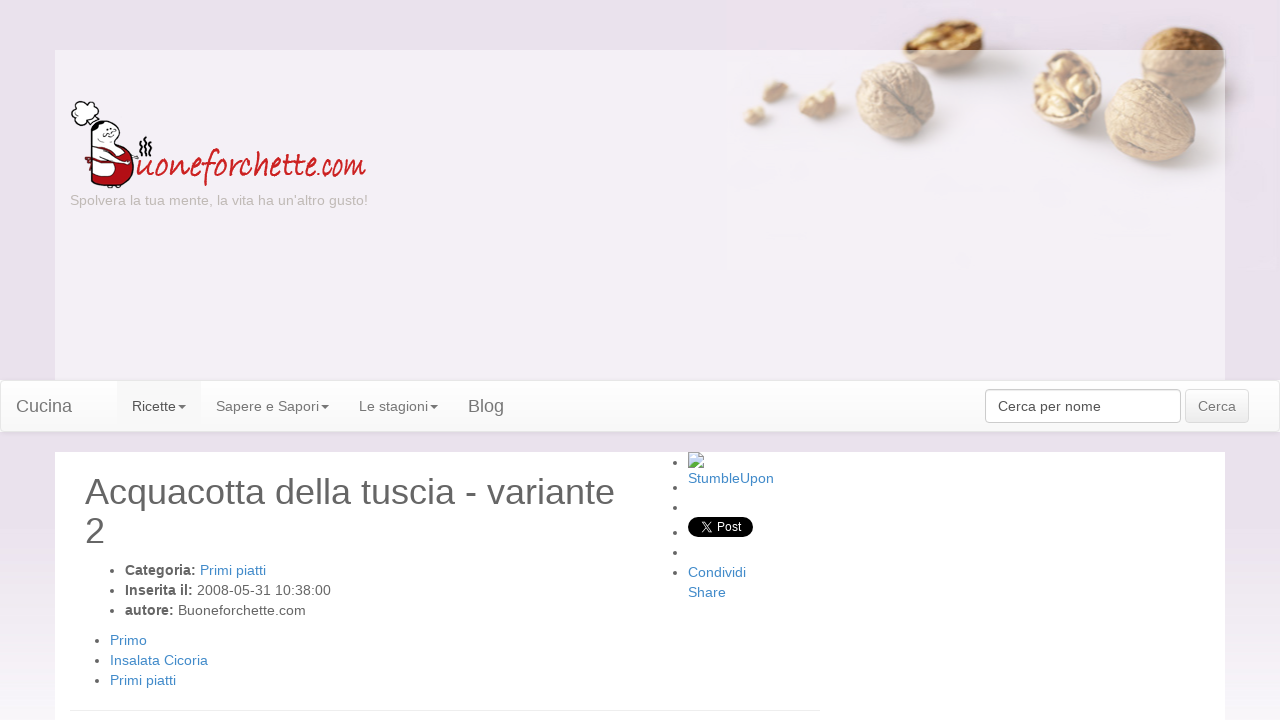

--- FILE ---
content_type: text/html; charset=UTF-8
request_url: https://ricetta.buoneforchette.com/acquacotta-della-tuscia-variante-2.php
body_size: 15521
content:
<!DOCTYPE html>
<!--[if lt IE 7]>      <html class="no-js lt-ie9 lt-ie8 lt-ie7"> <![endif]-->
<!--[if IE 7]>         <html class="no-js lt-ie9 lt-ie8"> <![endif]-->
<!--[if IE 8]>         <html class="no-js lt-ie9"> <![endif]-->
<!--[if gt IE 8]><!--> <html class="no-js"> <!--<![endif]-->
<!-- html lang="it" dir="ltr" xmlns="https://www.w3.org/1999/xhtml" itemscope itemtype="https://schema.org/Recipe" -->
<!-- saved from url=https://www.buoneforchette.com -->
<head>
<title>Ricetta acquacotta della tuscia variante 2</title>
<!--Google Verifica-->
<meta name="google-site-verification" content="KJN6UN16Dc65mN5Xpt4ujzco3vlpVSCK9lhcVH06aP8" />
<meta name="verify-v1" content="bhcuOHt4SkndRcwtjZ573eL4ENbKwYBIP17n8VidnD4=" />
<meta charset="utf-8">
<meta http-equiv="X-UA-Compatible" content="IE=edge,chrome=1">
<base href="https://www.buoneforchette.com" /> 
<meta name="Robots" content="All"/>
<meta name="title" content="Ricetta acquacotta della tuscia variante 2" />
<meta name="description" content="Come prepare acquacotta della tuscia variante 2 una ricetta di Primi piatti facile e gustosa.   Insalata Cicoria Di Campagna  Patate Grandi Pane Caserecci"/>
<meta name="keywords" content="Ricetta, acquacotta, tuscia, variante, Ingredienti"/>
<meta name="viewport" content="width=device-width, initial-scale=1.0">
<meta http-equiv="cache-control" content="public" />
<link rel="image_src"  href="https://www.buoneforchette.com/public/ric_img_scheda/392.jpg" />
<meta id="metaOpenGraphTitle" property="og:title" content="acquacotta della tuscia variante 2" />
<meta id="metaOpenGraphType" property="og:type" content="food"/>
<meta id="metaOpenGraphURL" property="og:url" content="https://ricetta.buoneforchette.com/acquacotta-della-tuscia-variante-2.php"/>
<meta id="metaOpenGraphImage" property="og:image" content="https://www.buoneforchette.com/public/ric_img_scheda/392.jpg"/>
<meta id="metaOpenGraphSiteName" property="og:site_name" content="Buoneforchette.com"/>
<meta property="fb:admins" content="1371630794" /><meta name="revisit-after" content="1 days"  />
<meta name="Copyright" content="Copyright Buoneforchette e Daniele Davi" />
<meta http-equiv="Content-Language" content="it" />
<link rel="shortcut icon" href="images/icons/favicon.ico"  />
<meta name="author" content="Daniele Davi" />
<link rel="stylesheet" href="../initializr-verekia-4_0/initializr/css/bootstrap.min.css">
<style>
	body {
		padding-top: 50px;
		padding-bottom: 0px;// 20px;
	}
</style>
<link rel="stylesheet" href="../initializr-verekia-4_0/initializr/css/bootstrap-theme.min.css">
<link rel="stylesheet" href="../initializr-verekia-4_0/initializr/css/main.css">
<script src="../initializr-verekia-4_0/initializr/js/vendor/code_jquery_com_jquery-latest.min.js"></script> <!-- https://code.jquery.com/jquery-latest.min.js -->
<script src="../initializr-verekia-4_0/initializr/js/vendor/code_jquery_com_ui_1.10.1_jquery-ui.min.js"></script> <!-- https://code.jquery.com/ui/1.10.1/jquery-ui.min.js -->
<script src="../initializr-verekia-4_0/initializr/js/vendor/modernizr-2.6.2.min.js"></script>
<!-- stili aggiunti -->
<style type="text/css">
body{ background:url(images/stile1w/bg_body_w1.jpg) no-repeat #ffffff top center !important;}
</style>
<link href="../style2/season-w-dd_addedclasses.min.css" rel="stylesheet" type="text/css" media="all">
<link href="../style2/dd_someclasses.min.css" rel="stylesheet" type="text/css" media="all">
<link href="../rs-1200-prototype-50/layout/styles/fonts/font-awesome/ricetta_font-awesome.min.css" rel="stylesheet" type="text/css" media="all">
<link href="../rs-1200-prototype-50/layout/styles/dd_elements_and_pages.min.css" rel="stylesheet" type="text/css" media="all">
<!-- end stili aggiunti -->
<script type="text/javascript">

  var _gaq = _gaq || [];
  _gaq.push(['_setAccount', 'UA-3281077-1']);
  _gaq.push(['_setDomainName', 'buoneforchette.com']);
  _gaq.push(['_trackPageview']);

  (function() {
    var ga = document.createElement('script'); ga.type = 'text/javascript'; ga.async = true;
    ga.src = ('https:' == document.location.protocol ? 'https://' : 'http://') + 'stats.g.doubleclick.net/dc.js';
    var s = document.getElementsByTagName('script')[0]; s.parentNode.insertBefore(ga, s);
  })();

</script><!-- GOOGLE ANALYTICS  -->
</head>
<body class="boxed">
<div class="container transparent-white">
<div class="row">
 <a href='https://www.buoneforchette.com'  class='adv_esterno'  target='_blank' title="Le ricette di Buoneforchette.com" ></a>
</div>
<div class="row">
<header id="header" class="full_width clear">
   <div class="col-md-4 col-sm-12"> <a href="/" title="Le Ricette di Buoneforchette.com" ><img src="images/stile1/logo.png" width="297" height="90" alt="Logo Buone forchette" /></a><br />Spolvera la tua mente, la vita ha un'altro gusto!</div>
  <!-- <div class="col-md-5 col-md-offset-2 boxsearch1"><br /><br />< ?php include $incPathFix1."GoogleNewSearch_inuso.inc"; ? ></div>
   <div class="col-md-1" ></div> -->
  <!-- div class="col-lg-8 col-md-8 col-sm-12 boxsearch1 hidden-xs" >< ? php include $incPathFix1."inc/ads/google_ads_728x90_ricetta.txt"; ? ></div //-->
  <div class="col-md-8 col-sm-12" ><script async src="//pagead2.googlesyndication.com/pagead/js/adsbygoogle.js"></script>
<!-- Buoneforchette TOP DX Responsive Max Rend -->
<ins class="adsbygoogle"
     style="display:block"
     data-ad-client="ca-pub-7420588631101691"
     data-ad-slot="8159273357"
     data-ad-format="auto"></ins>
<script>
(adsbygoogle = window.adsbygoogle || []).push({});
</script></div>
</header>
  </div>
</div>
<!-- Nav-bar ###### /-->
  <div class="bg-white"> 
  <nav class="navbar navbar-default" role="navigation">
  <!-- Brand and toggle get grouped for better mobile display -->
  <div class="navbar-header">
    <button type="button" class="navbar-toggle" data-toggle="collapse" data-target="#bs-example-navbar-collapse-1">
      <span class="sr-only">Click Me</span>
      <span class="icon-bar"></span>
      <span class="icon-bar"></span>
      <span class="icon-bar"></span>
    </button>
    <a class="navbar-brand" href="?" title="Cucina la nostra Homepage"><span class="glyphicon glyphicon-home visible-xs visible-sm"></span><span class="visible-md visible-lg">Cucina</span></a>
	<a class="navbar-brand" href="https://blog.buoneforchette.com" title="Cucina la nostra Homepage"><span class="glyphicon glyphicon-cutlery visible-sm"></span></a>
	</div>
<!-- Collect the nav links, forms, and other content for toggling -->
  <div class="collapse navbar-collapse" id="bs-example-navbar-collapse-1">
    <ul class="nav navbar-nav">
      <li class="dropdown active">
        <a href="#" class="dropdown-toggle hidden-xs hidden-sm" data-toggle="dropdown" title="Ricette di Cucina">Ricette</span><b class="caret"></b></a>
		<ul class="dropdown-menu">
          <li><a href="/aperitivi-e-cocktail/" title="Aperitivi e Cocktail">Aperitivi Cocktail</a></li>
		  <li><a href="/antipasti/" title="Antipasti">Antipasti</a></li>
		  <li><a href="/primi-piatti/"title="Primi Piatti">Primi piatti</a></li>
		  <li><a href="/brodi-e-zuppe/"title="Brodi e Zuppe">Zuppe</a></li>
		  <li><a href="/secondi-di-carne/"title="Secondi di Carne">Secondi di Carne</a></li>
		  <li><a href="/secondi-di-pesce/"title="Secondi di Pesce">Secondi di Pesce</a></li>
		  <li><a href="/focacce-e-sformati/"title="Focacce e Sformati">Focacce e Sformati</a></li>
		  <li><a href="/contorni/"title="Contorni">Contorni</a></li>
		  <li><a href="/salse/"title="Salse">Salse</a></li>
		  <li><a href="/frutta/"title="Frutta">Frutta</a></li>
		  <li><a href="/dolci/"title="Dolci">Dolci</a></li>
		  <li><a href="/gelati/"title="Bevande e Gelati">Gelati</a></li>
		  <li><a href="/conserve/"title="Conserve">Conserve</a></li>
		  <li><a href="/gastronomia/"title="Gastronomia">Gastronomia</a></li>
         </ul>
      </li>
	  <li class="dropdown">
        <a href="/cibo-e-curiosita/" class="dropdown-toggle" data-toggle="dropdown" title="Sapere e Sapori">Sapere e Sapori<b class="caret"></b></a>
		<ul class="dropdown-menu">
		<li><a href="/cibo-e-consigli/" title="Cibo e Consigli">Cibo e Consigli</a></li>
<li><a href="/cibo-e-curiosita/" title="Cibo e Curiosit&agrave;">Cibo e Curiosit&agrave;</a></li> 
<li><a href="/prodotti-agroalimentari/" title="Prodotti Agroalimentari">Prodotti Agroalimentari</a></li> 
<li><a href="/sezioni/" title="Tutte le sezioni" class="see_all">Tutte le sezioni &raquo;</a></li>
<li class="divider"></li>
<li class="dropdown-header"><a href="/cibo-e-consigli/" title="Ricette per Portate">Saper Fare</a></li> 
<li><a href="/aperitivi-e-cocktail/" title="Aperitivi e Cocktail">Aperitivi e Cocktail</a></li> 
<li><a href="/gelati/"title="Bevande e Gelati">Bevande e Gelati</a></li> <li><a href="/conserve/"title="Marmellate e Conserve">Conserve</a></li> <li><a href="/salse/"title="Salse">Salse</a></li> 
<li><a href="?sz=cr&amp;lbl=headline&amp;srchfor=tisana&amp;srchfor=infuso" title="Tisane e Infusi">Tisane e Infusi</a></li> 
<li><a href="?sz=cr&amp;lbl=headline&amp;srchfor=curarsi" title="Curarsi con le erbe">Curarsi con le erbe</a></li>
<li><a href="?sz=va&id=296" title="Modi di cottura" class="see_all">Modi di cottura &raquo;</a></li>
          </ul>
      </li>
<li class="dropdown">
        <a href="/cibo-e-eventi/" class="dropdown-toggle" data-toggle="dropdown" title="Le 4 stagioni">Le stagioni<b class="caret"></b></a>
		<ul class="dropdown-menu">
		<li><a href="/cibo-e-eventi/" title="Cibo e Eventi">Cibo e Eventi</a></li>
<li><a href="?sz=ca&amp;srchfor=festa&amp;lbl=headline&amp;srchfor=natal&amp;srchfor=halloween&amp;srchfor=capodanno&amp;flo=cha" title="Tavola in Festa">Tavola in Festa</a></li> <li><a href="/tavola-e-tempo/" title="Ricette di Stagione">Ricette di Stagione</a></li>
<li class="divider"></li>
          <li class="dropdown-header"><a href="?sz=ca&amp;srchfor=festa&amp;lbl=headline&amp;srchfor=fiera&amp;srchfor=eurochocolate&amp;srchfor=sagr&amp;flo=cha" title="Itinerari Enogastronomici">Itinerari</a></li> 
<li><a href="?sz=ca&amp;srchfor=festa&amp;lbl=headline&amp;srchfor=fiera&amp;srchfor=eurochocolate&amp;srchfor=sagr&amp;flo=cha" title="Ricetta Pasta">Pasta</a></li>
<li><a href="?sz=ca&amp;srchfor=cioccolato&amp;srchfor=cioccolata&amp;lbl=headline" title="Le vie del Cioccolato">Cioccolato</a></li>
<li><a href="?sz=ca&amp;srchfor=vino&amp;srchfor=vini&amp;lbl=headline" title="Vino e Vini">Vino</a></li>
<li><a href="?sz=ca&amp;lbl=headline&amp;srchfor=wellness" title="Cucina Wellness">Wellness</a></li>
          </ul>
      </li>
	  <li><a class="navbar-brand" href="https://blog.buoneforchette.com" title="il blog delle buoneforchette"><span class="visible-xs visible-md visible-lg">Blog</span></a>
	</li>
	 </ul>
	<form class="navbar-form navbar-right" role="search" action="?sz=cr" method="get" enctype="multipart/form-data">
      <div class="form-group">
        <input value="cr" type="hidden" name="sz" />
		<input value="y" type="hidden" name="tw1" />
		<input value="headline" type="hidden" name="lbl" />
		<input type="text" class="form-control" placeholder="Cerca" name="srchfor" value="Cerca per nome" onfocus="this.value=''; document.getElementById('ssss').disabled = false;">
		</div>
      <button type="submit" class="btn btn-default" disabled="disabled" id="ssss" value="Cerca">Cerca</button>
    </form>
</div><!-- /.navbar-collapse -->
</nav>
	</div>
	<!--  Nav-bar ###### /-->	
<!-- ################################################################################################ -->
<!-- content -->
    <!-- /container --> 
    <div class="container bg-white">
       <div class="row row-offcanvas row-offcanvas-right">
        <div class="col-md-8 col-sm-8 col-xs-12">
           <!-- -->
	<section>
<div class="col-xs-12"><!-- D1 --><!-- modificato diverso da articoli -->
	<div class="row">
	<div class="col-md-9 col-sm-12 blog-post-meta">
		<h1 class="blog-post-title"><span itemprop="name" class="red">Acquacotta della tuscia  - variante 2</span></h1>
		<ul>
			  <li class="blog-post-cats"><strong>Categoria: </strong> <a href="/Primi-piatti/" title="Ricette di Primi piatti"><span itemprop="recipeCategory" class="red">Primi piatti</span></a></li>
			  <li class="blog-post-date">
<time datetime="2008-05-31 10:38:00"><strong>Inserita il: </strong> <span itemprop="datePublished" content="2008-05-31 10:38:00">2008-05-31 10:38:00</span></time>
			  </li>
			  <li class="blog-post-author"><strong>autore: </strong> <span itemprop="author" >Buoneforchette.com</span></li>
			</ul>
		</div>
		<div class="col-md-3 col-sm-12">
			<ul class="list none">
			<!--/ Social Bookmarks v2 -->
			<li><span><a class="stumble" href="https://www.stumbleupon.com/refer.php?url=https://ricetta.buoneforchette.com/acquacotta-della-tuscia-variante-2.php" target="_blank" title="StumbleUpon"><img src="inc_sfincione/icons/stumbleupon.gif" alt="StumbleUpon" /></a> &nbsp; &nbsp;  &nbsp; &nbsp; </span></li>
			<li><iframe src="https://www.facebook.com/plugins/like.php?href=https://ricetta.buoneforchette.com/acquacotta-della-tuscia-variante-2.php&amp;send=false&amp;layout=button_count&amp;width=95&amp;show_faces=false&amp;action=like&amp;colorscheme=light&amp;font&amp;height=20" scrolling="no" frameborder="0" style="border:none; overflow:hidden; width:120px; height:20px;" allowTransparency="true"></iframe></li>
			<li>
			<g:plusone size="medium" count="true"></g:plusone></li>
			<li>
			<a href="https://twitter.com/share" class="twitter-share-button" data-via="buoneforchette" data-related="buoneforchette:Buoneforchette suggest ">Tweet</a><script type="text/javascript" src="https://platform.twitter.com/widgets.js"></script></li>
			<li>
			<li><a class="tipsytext more-options" target="_blank" href="https://www.addtoany.com/share_save#url=https://ricetta.buoneforchette.com/acquacotta-della-tuscia-variante-2.php&amp;linkname=Ricetta acquacotta della tuscia variante 2" original-title="More options">Condividi</a></li>
			<a class="facebookShare" title="Condividi su Facebook" name="fb_share" type="button_count" href="https://www.facebook.com/sharer.php" share_url="https://ricetta.buoneforchette.com/acquacotta-della-tuscia-variante-2.php" valign="top">Share</a><script src="https://static.ak.fbcdn.net/connect.php/js/FB.Share" type="text/javascript"></script>
						</li>
			<!--/ Social Bookmarks v2 -->
			</ul>
		</div>
		</div>
		<div class="row">
		<ul class="list tagcloud">
			<!-- span>Tags ricetta</span><br/ --><li><a href="?sz=cr&amp;lbl=tag&amp;srchfor=Primo&amp;rdr=num_seen"><span itemprop="keywords">Primo</span></a></li><li><a href="?sz=cr&amp;lbl=tag&amp;srchfor=Insalata Cicoria&amp;rdr=num_seen"><span itemprop="keywords">Insalata Cicoria</span></a></li><li><a href="/Primi-piatti/"><span itemprop="keywords">Primi piatti</span></a></li>
	</ul>
		<hr>
	</div>
</div><!-- D1 -->	
<div class="col-xs-12"><!-- D2 -->
	<div class="col-lg-6 col-md-6 col-sm-12 text-center">
	 <div class="thumbnail">
			      <figure class="imgl boxholder"><img itemprop="image" src="https://www.buoneforchette.com/public/ric_img_scheda/392.jpg" width="300" height="225" alt="Ricetta Acquacotta della tuscia  - variante 2"  class="img-thumbnail"></figure>
			      <div class="caption">
			        <h5>Acquacotta della tuscia  - variante 2</h5>
				   </div>
			  </div>
	</div>
	<div class="col-lg-6 col-md-6 col-sm-12 text-center">
		<p><ul class="inforicetta none">
			<li class="difficolta"><span>Difficolt&aacute;:</span><br /><b>3</b>/5</li>
			<li class="preparazione"><span>Preparazione:<meta itemprop="totalTime" content="PTN.D.M" /></span><br/>N.D.</li>
			<li class="dosixpers"><span>Dosi per:</span><br /><b>4</b> persone</li> 
			<div itemprop="nutrition" itemscope itemtype="https://schema.org/NutritionInformation">
			<li class="costo"><span>Calorie a porzione:</span><br /><span itemprop="calories">&nbsp;</span>&nbsp;N.D.</li>  
			</div><li class="voto"><span>Giudizio:</span><br />Voto: 0<br />Votanti: 0<br />Media: 0/5</li>	
			</ul>
			<ul class="list none">
			</p>
	</div>
</div><!-- D2 -->	
<div class="clearfix"></div>
<article>
<div class="container"><!-- D3 -->	
	<div class="row"><br />
		<div class="col-md-12 col-sm-12 col-xs-12">
			<span class="hidden-lg hidden-md hidden-sm"><br /></span>	 <h4 class="red">&#9632;&nbsp;Ingredienti</h4>
	 <ul class="list tick">
	<li class="col-lg-6 col-md-6 col-xs-12"><span itemprop="ingredients">1000 gr. di  Insalata Cicoria Di Campagna</span></li><li class="col-lg-6 col-md-6 col-xs-12"><span itemprop="ingredients"> 4  Patate Grandi</span></li><li class="col-lg-6 col-md-6 col-xs-12"><span itemprop="ingredients"> Pane Casereccio Raffermo</span></li><li class="col-lg-6 col-md-6 col-xs-12"><span itemprop="ingredients"> Aglio</span></li><li class="col-lg-6 col-md-6 col-xs-12"><span itemprop="ingredients"> Peperoncino</span></li><li class="col-lg-6 col-md-6 col-xs-12"><span itemprop="ingredients"> Olio D oliva Extra-vergine</span></li><li class="col-lg-6 col-md-6 col-xs-12"><span itemprop="ingredients"> 2  Cipolle</span></li><li class="col-lg-6 col-md-6 col-xs-12"><span itemprop="ingredients"> Sale</span></li><li class="col-lg-6 col-md-6 col-xs-12"><span itemprop="ingredients"> 3 Rametti di Mentuccia Fresca (nepitella)</span></li><li class="col-lg-6 col-md-6 col-xs-12"><span itemprop="ingredients"> 400 gr. di  Pomodori Freschi</span></li><li class="col-lg-6 col-md-6 col-xs-12"><span itemprop="ingredients"> 4  Uova In Camicia (facoltativo)</span></li>	</ul>
		</div>
		<!--<d iv class="col-md-1 col-sm-1 col-xs-12"></d iv> Attiva eventuale google ads responsive qui-->
	</div><!-- row -->
	<div class="row">
	<div class="col-xs-12"><br/ >
		<h4 class="red">&#9632;&nbsp;Preparazione</h4>
<figure class="imgr boxholder"><script async src="https://pagead2.googlesyndication.com/pagead/js/adsbygoogle.js"></script>
<!-- BF_Ricetta TopRight -->
<ins class="adsbygoogle"
     style="display:inline-block;width:300px;height:250px"
     data-ad-client="ca-pub-7420588631101691"
     data-ad-slot="6286612828"></ins>
<script>
(adsbygoogle = window.adsbygoogle || []).push({});
</script></figure>
	<p>Le quantità sono da intendersi per 4 persone.<br />In una pentola contenente solamente acqua e sale, mettere a cuocere le patate sbucciate e tagliate a metà, 4 spicchi di aglio  interi, le cipolle tagliate a fettine, la mentuccia, il peperoncino e i pomodori a pezzi (un tempo, fuori stagione, si usavano i  pomodoretti piccoli a grappolo, oggi si può anche usare la polpa di pomodoro in bottiglia, oppure i pelati in scatola).<br /> La cicoria  selvatica va sbollentata a parte per qualche minuto, per eliminarne il sapore amaro non a tutti gradito, e va aggiunta in un  secondo momento, mentre quella coltivata può essere introdotta fin dall&#146;inizio.<br /> Per ottenere un piatto unico più completo e più  gradevole, a metà cottura si può aggiungere un uovo a persona, cotto in camicia nel brodo della stessa zuppa o addirittura  sbattuto dentro.<br /> Durante la cottura è necessario mantenere una certa quantità di liquido, appena sufficiente per inzuppare il  pane, aggiungendo acqua calda o brodo di dado.<br /> A cottura ultimata, versare sul pane casereccio invecchiato di alcuni giorni  predisposto nei piatti fondi singoli (in genere sono sufficienti due sottili fette a persona), il brodo di cottura insieme con la  cicoria, le patate e l&#146;uovo in camicia, in modo da avere presenti per ogni piatto tutti gli ingredienti.<br /> Lasciare riposare per  qualche minuto con il piatto coperto, in modo che il pane si possa bagnare adeguatamente, poi gettare via tutto il liquido  residuato non assorbito dal pane, ed irrorare la zuppa abbondantemente con il nostro olio d&#146;oliva extra-vergine, di sapore robusto  e caratteristico.<br /></p>
		</div>
			</div><!--/row-->
</div><!-- D3 --></article></section>
	<!-- -->
	<!-- Add the extra clearfix for only the required viewport -->
    <div class="clearfix"></div>
	<!-- carusle -->
		<div class="row">
		<div class="panel panel-success">
			<div class="panel-heading">
			  <h3 class="panel-title">Chi ha visto Acquacotta della tuscia  - variante 2 ha visto anche: </h3>
			</div>
			<div class="panel-body">
<div id="carousel-example-generic" class="carousel slide" data-ride="carousel">
  <!-- Wrapper for slides //-->
  <div> <!-- class="carousel-inner" --> 
         <div> <!-- class="item next left" --> 
		  <div id="lediapo"><!-- Others START -->
<div class="col-2 col-sm-3 pull-left col-lg-2 diapo text-center">			<a href="https://ricetta.buoneforchette.com/pasta-al-forno-con-melanzane-e-zucchine.php" title="Ricetta Pasta al forno con melanzane e zucchine"><img src="public/ric_img_scheda/16288.jpg" alt="Pasta al forno con melanzane e zucchine" class="img-rounded center" height="80" width="90"></a><h4><a href="https://ricetta.buoneforchette.com/pasta-al-forno-con-melanzane-e-zucchine.php"  title="Ricetta Pasta al forno con melanzane e zucchine">Pasta al forno con melanzane e zucchine</a></h4>
			 </div>
		<div class="col-2 col-sm-3 pull-left col-lg-2 diapo text-center">			<a href="https://ricetta.buoneforchette.com/penne-al-radicchio.php" title="Ricetta Penne al radicchio"><img src="public/ric_img_scheda/160.jpg" alt="Penne al radicchio" class="img-rounded center" height="80" width="90"></a><h4><a href="https://ricetta.buoneforchette.com/penne-al-radicchio.php"  title="Ricetta Penne al radicchio">Penne al radicchio</a></h4>
			 </div>
		<div class="col-2 col-sm-3 pull-left col-lg-2 diapo text-center">			<a href="https://ricetta.buoneforchette.com/tagliolini-al-limone.php" title="Ricetta Tagliolini al limone"><img src="public/ric_img_scheda/94.jpg" alt="Tagliolini al limone" class="img-rounded center" height="80" width="90"></a><h4><a href="https://ricetta.buoneforchette.com/tagliolini-al-limone.php"  title="Ricetta Tagliolini al limone">Tagliolini al limone</a></h4>
			 </div>
		<div class="col-2 col-sm-3 pull-left col-lg-2 diapo text-center">			<a href="https://ricetta.buoneforchette.com/orecchiette-al-forno.php" title="Ricetta Orecchiette al forno"><img src="public/ric_img_scheda/240.jpg" alt="Orecchiette al forno" class="img-rounded center" height="80" width="90"></a><h4><a href="https://ricetta.buoneforchette.com/orecchiette-al-forno.php"  title="Ricetta Orecchiette al forno">Orecchiette al forno</a></h4>
			 </div>
		<div class="col-2 col-sm-3 pull-left col-lg-2 diapo text-center">			<a href="https://ricetta.buoneforchette.com/tagliolini-al-salmone-variante-2.php" title="Ricetta Tagliolini al salmone  - variante 2"><img src="public/ric_img_scheda/23314.jpg" alt="Tagliolini al salmone  - variante 2" class="img-rounded center" height="80" width="90"></a><h4><a href="https://ricetta.buoneforchette.com/tagliolini-al-salmone-variante-2.php"  title="Ricetta Tagliolini al salmone  - variante 2">Tagliolini al salmone  - variante 2</a></h4>
			 </div>
		<div class="col-2 col-sm-3 pull-left col-lg-2 diapo text-center">			<a href="https://ricetta.buoneforchette.com/pasta-alla-norma.php" title="Ricetta Pasta alla norma"><img src="public/ric_img_scheda/145.jpg" alt="Pasta alla norma" class="img-rounded center" height="80" width="90"></a><h4><a href="https://ricetta.buoneforchette.com/pasta-alla-norma.php"  title="Ricetta Pasta alla norma">Pasta alla norma</a></h4>
			 </div>
		<div class="col-2 col-sm-3 pull-left col-lg-2 diapo text-center">			<a href="https://ricetta.buoneforchette.com/pizzoccheri-della-valtellina.php" title="Ricetta Pizzoccheri della valtellina"><img src="public/ric_img_scheda/166.jpg" alt="Pizzoccheri della valtellina" class="img-rounded center" height="80" width="90"></a><h4><a href="https://ricetta.buoneforchette.com/pizzoccheri-della-valtellina.php"  title="Ricetta Pizzoccheri della valtellina">Pizzoccheri della valtellina</a></h4>
			 </div>
		<div class="col-2 col-sm-3 pull-left col-lg-2 diapo text-center">			<a href="https://ricetta.buoneforchette.com/pasta-con-le-sarde.php" title="Ricetta Pasta con le sarde"><img src="public/ric_img_scheda/193.jpg" alt="Pasta con le sarde" class="img-rounded center" height="80" width="90"></a><h4><a href="https://ricetta.buoneforchette.com/pasta-con-le-sarde.php"  title="Ricetta Pasta con le sarde">Pasta con le sarde</a></h4>
			 </div>
		<div class="col-2 col-sm-3 pull-left col-lg-2 diapo text-center">			<a href="https://ricetta.buoneforchette.com/crespelle-alle-zucchine.php" title="Ricetta Crespelle alle zucchine"><img src="public/ric_img_scheda/234.jpg" alt="Crespelle alle zucchine" class="img-rounded center" height="80" width="90"></a><h4><a href="https://ricetta.buoneforchette.com/crespelle-alle-zucchine.php"  title="Ricetta Crespelle alle zucchine">Crespelle alle zucchine</a></h4>
			 </div>
		<div class="col-2 col-sm-3 pull-left col-lg-2 diapo text-center">			<a href="https://ricetta.buoneforchette.com/pasta-con-ragu-di-carciofi.php" title="Ricetta Pasta con ragù di carciofi"><img src="public/ric_img_scheda/18.jpg" alt="Pasta con ragù di carciofi" class="img-rounded center" height="80" width="90"></a><h4><a href="https://ricetta.buoneforchette.com/pasta-con-ragu-di-carciofi.php"  title="Ricetta Pasta con ragù di carciofi">Pasta con ragù di carciofi</a></h4>
			 </div>
		<div class="col-2 col-sm-3 pull-left col-lg-2 diapo text-center">			<a href="https://ricetta.buoneforchette.com/pasta-con-zucchine.php" title="Ricetta Pasta con zucchine"><img src="public/ric_img_scheda/16451.jpg" alt="Pasta con zucchine" class="img-rounded center" height="80" width="90"></a><h4><a href="https://ricetta.buoneforchette.com/pasta-con-zucchine.php"  title="Ricetta Pasta con zucchine">Pasta con zucchine</a></h4>
			 </div>
		<div class="col-2 col-sm-3 pull-left col-lg-2 diapo text-center">			<a href="https://ricetta.buoneforchette.com/cannelloni-di-verza.php" title="Ricetta Cannelloni di verza"><img src="public/ric_img_scheda/177.jpg" alt="Cannelloni di verza" class="img-rounded center" height="80" width="90"></a><h4><a href="https://ricetta.buoneforchette.com/cannelloni-di-verza.php"  title="Ricetta Cannelloni di verza">Cannelloni di verza</a></h4>
			 </div>
		<!-- Others END -->
 </div>
          </div>
 
	   </div>
</div>
	</div>
	</div>
		</div>
		<!-- carusle -->
		<div class="row"><p class="pull-right">Cerca ricetta per tag &nbsp; <span class="visible-xs"><br /></span>
		<!-- span>Tags ricetta</span><br/ --><a class="btn btn-default" href="?sz=cr&amp;lbl=tag&amp;srchfor=Primo&amp;rdr=num_seen" role="button">Primo &raquo;</a>&nbsp; <a class="btn btn-default" href="?sz=cr&amp;lbl=tag&amp;srchfor=Insalata Cicoria&amp;rdr=num_seen" role="button">Insalata Cicoria &raquo;</a>&nbsp; </p>
		</div>
		<!-- div class="row">< ?php include $incPathFix1."/inc/ads/_google_ads_468x60.txt"; ? ></div -->
		<!-- div class="row boxsearch1" >< ?php include $incPathFix1."GoogleNewSearch_inuso.inc"; ? ><br /></div //-->
		<div class="row">
				</div>
		</div><!--/span-->
		<div class="col-md-4 col-sm-4 col-xs-12 sidebar-offcanvas" id="sidebar" role="navigation">
          <div class="row">
		  <script async src="//pagead2.googlesyndication.com/pagead/js/adsbygoogle.js"></script>
<!-- Buoneforchette TOP DX Responsive Max Rend -->
<ins class="adsbygoogle"
     style="display:block"
     data-ad-client="ca-pub-7420588631101691"
     data-ad-slot="8159273357"
     data-ad-format="auto"></ins>
<script>
(adsbygoogle = window.adsbygoogle || []).push({});
</script><br />
		  </div>
		  <!-- menu Le ricette per categoria-->
	<div class="row">
		<div class="panel panel-success"><div class="panel-heading"> <h3 class="panel-title">Ricette di cucina per categoria</h3></div><div class="panel-body"><div class="col-xs-6 menu-ricette-per-categoria"><ul><li><a href="antipasti/" title="Antipasti">Antipasti</a></li><li><a href="primi-piatti/" title="Primi piatti">Primi piatti</a></li><li><a href="secondi-di-carne/" title="Secondi di Carne">Secondi di Carne</a></li><li><a href="secondi-di-pesce/" title="Secondi di Pesce">Secondi di Pesce</a></li><li><a href="contorni/" title="Contorni">Contorni</a></li><li><a href="focacce-e-sformati/" title="Focacce e Sformati">Focacce e Sformati</a></li><li><a href="brodi-e-zuppe/" title="Brodi e Zuppe">Brodi e Zuppe</a></li><li><a href="frutta/" title="Frutta">Frutta</a></li><li><a href="dolci/" title="Dolci e Dessert">Dolci e Dessert</a></li><li><a href="salse/" title="Salse e Sughi">Salse e Sughi</a></li><li><a href="conserve/" title="Marmellate e Conserve">Marmellate e Conserve</a></li><li><a href="bevande-e-gelati/" title="Bevande e Gelati">Bevande e Gelati</a></li></ul></div><div class="col-xs-6 menu-ricette-per-categoria"><ul><li><a href="aperitivi-e-cocktail/" title="Aperitivi e Cocktail">Aperitivi e Cocktail</a></li><li><a href="gastronomia/" title="Gastronomia">Gastronomia</a></li><li><a href="cerca/ricetta/nome/torta/" title="Torte">Torte</a></li><li><a href="cerca/ricetta/nome/cioccolat/" title="Dolci al cioccolato">Dolci al cioccolato</a></li><li><a href="?sz=cr&lbl=headline&srchfor=alla crema" title="Dolci alla crema">Dolci alla crema</a></li><li><a href="?sz=cr&lbl=tags&srchfor=base" title="Ricette Base">Ricette base</a></li><li><a href="?sz=cr&lbl=tag&srchfor=ricetta%20sana" title="Ricette salutari">Ricette sane</a></li><li><a href="?sz=cr&lbl=notes&srchfor=per%20veg" title="Ricette vegetariane">Ricette per vegetariani</a></li><li><a href="?sz=cr&lbl=notes&srchfor=per%20bambini" title="Ricette per bambini">Ricette per bambini</a></li><li><a href="?sz=cr&lbl=tag&srchfor=Diabete&rdr=num_seen" title="Ricette per diabetici">Ricette per diabetci</a></li><li><a href="?sz=cr&lbl=notes&lbl=tag&srchfor=afrodisiaca" title="Ricette afrodisiache">Ricette afrodisiache</a></li></ul></div></div><div class="panel-footer menu-ricette-per-categoria-footer">Altre <span>ricette</span>: <a href="?sz=va&id=293" title="Dalla A alla Z">Dalla A alla Z</a> - <a href="?sz=va&id=310" title="Portate">Portate</a> - <a href="?sz=va&id=295" title="Ricette Regionali">Regionali</a> - <a href="?sz=va&id=296" title="Per modo di cottura">Per modo di cottura</a> - <a href="?sz=va&id=294" title="Ricette Etniche">Ricette etniche</a> - <a href="/cerca/ricetta/nome/con%20il%20bimby/" title="Ricette con il bimby">Ricette con il bimby</a></div></div>	</div>
<!-- menu Le ricette per categoria-->
<div><div><div class="panel-body"><script type="text/javascript"><!--
google_ad_client = "pub-7420588631101691";
google_ad_width = 120;
google_ad_height = 90;
google_ad_format = "120x90_0ads_al";
//2007-10-14: Buoneforchette.com
google_ad_channel = "5120976643";
google_color_border = "FFFFFF";
google_color_bg = "FFFFFF";
google_color_link = "EE0000";
google_color_text = "000000";
google_color_url = "EE0000";
//-->
</script>
		<script type="text/javascript"
  src="https://pagead2.googlesyndication.com/pagead/show_ads.js">
</script></div></div></div>
<div class="box-huffingtonpost "> <h4>La ricetta del giorno<br /></h4> <div align="center"><a href="https://ricetta.buoneforchette.com/castagnole-emiliane.php" title="Ricetta castagnole emiliane">
			<img border="0" src="/inc_php/crop.php?img=../public/ric_img_scheda/4784.jpg&x=270&y=88" width="270" height="88" align="middle" alt="Ricetta castagnole emiliane" /></a> </div> <h3><a href="https://ricetta.buoneforchette.com/castagnole-emiliane.php" title="Ricetta castagnole emiliane">castagnole emiliane</a></h3>  </div><!-- /recipesOfDay -->
<!-- newsletter
<div class="btn-nefbtw">
<a class="btn btn-success btn-lg btn-block" href="/newsletter/snewsl.asp?sn=< ?php echo $sttsnwsl; ?>&amp;email=< ?php echo $emlnwsl; ?>" title="Registrazione Newsletter"><span class="icon-envelope icon-x"></span> Newsletter</a></div>
<div class="btn-nefbtw"><a class="btn btn-primary btn-lg btn-block" href="https://www.facebook.com/pages/Buoneforchette/80355180818" title="Trovaci su Facebook"><span class="icon-thumbs-up icon-x"></span> Facebook</a></div>
<div class="btn-nefbtw"><a class="btn btn-info btn-lg btn-block" href="https://twitter.com/buoneforchette" title="Segui Buoneforchette su Twitter"><span class="icon-twitter icon-x"></span> Twitter</a></div>
newsletter -->       
<!--/ 2 box ex tab-->
<div><div class="panel panel-warning"><div class="panel-heading"><span class="panel-title">Ricette per modo di cottura</span></div><div class="panel-body">Possiamo cucinare gli stessi ingredienti di stagione in mille modi diversi... scopri insieme a noi come!<br/> <br/><a href="cerca/ricetta/nome/Al forno" title="Ricette Al forno">Al forno</a>&nbsp; <a href="cerca/ricetta/nome/Al cartoccio" title="Ricette Al cartoccio">Al cartoccio</a>&nbsp; <a href="cerca/ricetta/nome/Al vapore" title="Ricette Al vapore">Al vapore</a>&nbsp; <a href="cerca/ricetta/nome/Arrosto" title="Ricette Arrosto">Arrosto</a>&nbsp; <a href="cerca/ricetta/nome/alla Brace" title="Ricette alla Brace">alla Brace</a>&nbsp; <a href="cerca/ricetta/nome/Brasati" title="Ricette Brasati">Brasati</a>&nbsp; <a href="cerca/ricetta/nome/Fritte" title="Ricette Fritte">Fritte</a>&nbsp; <a href="cerca/ricetta/nome/alla Griglia" title="Ricette alla Griglia">alla Griglia</a>&nbsp; <a href="cerca/ricetta/nome/Gratinate" title="Ricette Gratinate">Gratinate</a>&nbsp; <a href="cerca/ricetta/nome/In padella" title="Ricette In padella">In padella</a>&nbsp; <a href="cerca/ricetta/nome/Marinate" title="Ricette Marinate">Marinate</a>&nbsp; <a href="cerca/ricetta/nome/al Microonde" title="Ricette al Microonde">al Microonde</a>&nbsp; <a href="cerca/ricetta/nome/Lesse" title="Ricette Lesse">Lesse</a>&nbsp; <a href="cerca/ricetta/nome/Pentola a pressione" title="Ricette Pentola a pressione">Pentola a pressione</a>&nbsp; </div></div></div>
<div><div class="panel panel-success"><div class="panel-heading"><span class="panel-title">Ricette di Carnevale e di stagione</span></div><div class="panel-body"><a href="?sz=cr&amp;lbl=headline&amp;lbl=tag&amp;srchfor=Carnevale&flo=cha" title="Ricette di Carnevale con Carnevale">Carnevale</a>&nbsp; <a href="?sz=cr&amp;lbl=headline&amp;lbl=tag&amp;srchfor=Frappe&flo=cha" title="Ricette di Carnevale con Frappe">Frappe</a>&nbsp; <a href="?sz=cr&amp;lbl=headline&amp;lbl=tag&amp;srchfor=Chiacchiere&flo=cha" title="Ricette di Carnevale con Chiacchiere">Chiacchiere</a>&nbsp; <a href="?sz=cr&amp;lbl=headline&amp;lbl=tag&amp;srchfor=Castagnole&flo=cha" title="Ricette di Carnevale con Castagnole">Castagnole</a>&nbsp; <a href="?sz=cr&amp;lbl=headline&amp;lbl=tag&amp;srchfor=Zeppole&flo=cha" title="Ricette di Carnevale con Zeppole">Zeppole</a>&nbsp; <a href="?sz=cr&amp;lbl=headline&amp;lbl=tag&amp;srchfor=Cicerchiata&flo=cha" title="Ricette di Carnevale con Cicerchiata">Cicerchiata</a>&nbsp; <a href="?sz=cr&amp;lbl=headline&amp;lbl=tag&amp;srchfor=Cenci&flo=cha" title="Ricette di Carnevale con Cenci">Cenci</a>&nbsp; <a href="?sz=cr&amp;lbl=headline&amp;lbl=tag&amp;srchfor=Bugie&flo=cha" title="Ricette di Carnevale con Bugie">Bugie</a>&nbsp; <a href="?sz=cr&amp;lbl=headline&amp;lbl=tag&amp;srchfor=Cannoli&flo=cha" title="Ricette di Carnevale con Cannoli">Cannoli</a>&nbsp; <a href="?sz=cr&amp;lbl=headline&amp;lbl=tag&amp;srchfor=Crema&flo=cha" title="Ricette di Carnevale con Crema">Crema</a>&nbsp; <a href="?sz=cr&amp;lbl=headline&amp;lbl=tag&amp;srchfor=Sfinci&flo=cha" title="Ricette di Carnevale con Sfinci">Sfinci</a>&nbsp; <a href="?sz=cr&amp;lbl=headline&amp;lbl=tag&amp;srchfor=Salame Turco&flo=cha" title="Ricette di Carnevale con Salame Turco">Salame Turco</a>&nbsp; <a href="?sz=cr&amp;lbl=headline&amp;lbl=tag&amp;srchfor=Maiale&flo=cha" title="Ricette di Carnevale con Maiale">Maiale</a>&nbsp; <a href="?sz=cr&amp;lbl=headline&amp;lbl=tag&amp;srchfor=Sfince&flo=cha" title="Ricette di Carnevale con Sfince">Sfince</a>&nbsp; <a href="?sz=cr&amp;lbl=headline&amp;lbl=tag&amp;srchfor=Ciambelle&flo=cha" title="Ricette di Carnevale con Ciambelle">Ciambelle</a>&nbsp; </div></div></div>
<!--/ 2 box ex tab-->
<!-- /tavola rotonda -->
<!-- twitter widjet -->
<div>
	<div class="panel panel-danger">
		<div class="panel-heading">
		  <span class="panel-title">La tavola rotonda</span>
		</div>
		<div class="panel-body">Parole e idee dalla rete<br>
			<ul class="list none cut">
				<li style="padding:3px 0;"><span style="color:#cc0000;">&#9632;</span>&nbsp;<span>Ora l’OMS tenta di seminare fobia con la “variante Arturo”, di cui riferisce sospetta “maggiore patogeneticità” ben… </span></li>
<li style="padding:3px 0;"><span style="color:#cc0000;">&#9632;</span>&nbsp;<span> Si :) .
Non mi fare domande troppo tecniche.
Probabilmente erano una variante . Certamente erano m… </span></li>
<li style="padding:3px 0;"><span style="color:#cc0000;">&#9632;</span>&nbsp;<span>Vaccinazione Covid_19 nei bambini.
Sappiamo, ormai, che con la contagiosissima variante omicron le ospedalizzazion… </span></li>
<li style="padding:3px 0;"><span style="color:#cc0000;">&#9632;</span>&nbsp;<span>Scoperta una nuova variante più aggressiva e trasmissibile del virus Hiv. &quot;Non è un&apos;emergenza di sanità pubblica -… </span></li>
<li style="padding:3px 0;"><span style="color:#cc0000;">&#9632;</span>&nbsp;<span>Covid, la variante Omicron avrebbe raggiunto l&apos;Antartide  omicron  </span></li>
<li style="padding:3px 0;"><span style="color:#cc0000;">&#9632;</span>&nbsp;<span>Con la variante Omicron stanno aumentando esponenzialmente i casi, ma i ricoveri in terapia intensiva e i decessi s… </span></li>
<li style="padding:3px 0;"><span style="color:#cc0000;">&#9632;</span>&nbsp;<span>Covid, Crisanti: «Con la variante Omicron non c’è scampo per i non vaccinati»  </span></li>
<li style="padding:3px 0;"><span style="color:#cc0000;">&#9632;</span>&nbsp;<span>Ricciardi: «I no-vax non hanno ancora capito quanto rischiano con la variante Delta» </span></li>
<li style="padding:3px 0;"><span style="color:#cc0000;">&#9632;</span>&nbsp;<span>Variante Delta Plus, in Israele rischio quinta ondata Covid. </span></li>
<li style="padding:3px 0;"><span style="color:#cc0000;">&#9632;</span>&nbsp;<span>La variante Delta del coronavirus ha superato tutte le altre ed è adesso quella &quot;predominante&quot; a livello mondiale.… </span></li>
<li style="padding:3px 0;"><span style="color:#cc0000;">&#9632;</span>&nbsp;<span>In Cina la peggiore ondata di contagi da inizio anno: Pechino rinvia l’apertura delle scuole. Variante Delta in 20… </span></li>
<li style="padding:3px 0;"><span style="color:#cc0000;">&#9632;</span>&nbsp;<span>Decessi in UK con variante Delta: 92 non vaccinati e 118 vaccinati con 2 dosi. Non serve aggiungere altro. </span></li>
				</ul>
		</div>
	</div>
</div>
<!-- /tavola rotonda -->
<div>
	<div><div class="panel-body"><script type="text/javascript"><!--
google_ad_client = "pub-7420588631101691";
google_ad_width = 120;
google_ad_height = 90;
google_ad_format = "120x90_0ads_al";
//2007-10-14: Buoneforchette.com
google_ad_channel = "5120976643";
google_color_border = "FFFFFF";
google_color_bg = "FFFFFF";
google_color_link = "EE0000";
google_color_text = "000000";
google_color_url = "EE0000";
//-->
</script>
		<script type="text/javascript"
  src="https://pagead2.googlesyndication.com/pagead/show_ads.js">
</script></div></div>
</div>		  
</div><!--/span-->
      </div><!--/row-->
<!-- ################################################################################################ -->
    </div>
	<!-- /container -->        
	<!-- ################################################################################################ -->
<div id="footer">
   <div id="footer-ricette-di-cucina">
      <div class="container" id="spotlight">
         <footer>
		 <div class="row" > 
      <div class="col-3 col-xs-6 col-md-3">
		<!-- gas_start -->
			<h2 class="h5 red">Ricette di Cucina</h2>
			<ul class="latestnews list circle orange" style="line-height: 0.8;"> <li><a href="?sz=va&id=310" title="Ricette per Portata">Portate</a></li> <li><a href="?sz=va&id=295" title="Ricette Regionali">Ricette Regionali</a></li> <li><a href="?sz=va&id=294" title="Le Ricette Etniche">Ricette Etniche</a></li> <li><a href="?sz=va&id=293" title="Ricette in ordine alfabetico">Ricette dalla A alla Z</a></li><li><a href="?sz=cr&amp;lbl=notes&amp;srchfor=vegetariani" title="Ricette Vegetariane">Ricette Vegetariane</a></li><li><a href="?sz=cr&amp;srchfor=Pasta&amp;lbl=headline&cat_id=3" title="Pasta">La Pasta</a></li><!-- TO DO <li><a href="https://www.buoneforchette.com/ingredienti/" title="Ingrdienti">Ingrdienti</a></li> <li><a href="https://www.buoneforchette.com/dizionario/" title="Dizionario di Cucina">Dizionario di Cucina</a></li> <li><a href="https://www.buoneforchette.com/ricette/festa/" title="Ricette di Natale">Ricette di Natale</a></li> --> </ul> 
			Spolvera la tua mente, risveglia i tuoi sensi. La vita ha tutto un altro gusto!
        </div><!--/ footer 1-->
		<div class="col-3 col-xs-6 col-md-3">
		<h3 class="h5 red">Portate</h3>
			<ul class="blocco2  list circle orange" style="line-height: 0.8;">
			<li ><a href="/aperitivi-e-cocktail/" class="latestnews" title="Aperitivi e Cocktail">Aperitivi e Cocktail</a></li> <li><a href="/antipasti/" title="Antipasti">Antipasti</a></li> <li><a href="/primi-piatti/"title="Primi piatti">Primi piatti</a></li> <li><a href="/brodi-e-zuppe/"title="Brodi e Zuppe">Brodi e Zuppe</a></li> <li><a href="/secondi-di-carne/"title="Secondi di Carne">Secondi di Carne</a></li> <li><a href="/secondi-di-pesce/"title="Secondi di Pesce">Secondi di Pesce</a></li> <li><a href="/focacce-e-sformati/"title="Focacce e Sformati">Focacce e Sformati</a></li> <li><a href="/contorni/"title="Contorni">Contorni</a></li> <li><a href="/frutta/"title="Frutta" >Frutta</a></li> <li><a href="/dolci/"title="Dolci">Dolci</a></li> <li><a href="/gastronomia/"title="Gastronomia" >Gastronomia</a></li> 
			</ul>
        </div><!--/ footer 2-->
		<div class="col-3 col-xs-6 col-md-3">
		<h3 class="h5 red">Mangiare Informati</h3>
			<span>Sapere e Sapori</span>
			<ul class="list circle orange" style="line-height: 0.8;"> <li><a href="/cibo-e-consigli/" class="latestnews" title="Cibo e Consigli">Cibo e Consigli</a></li> <li><a href="https://www.buoneforchette.com/cibo-e-curiosita/" class="latestnews" title="Cibo e Curiosit&agrave;">Cibo e Curiosit&agrave;</a></li>
			<li><a href="https://blog.buoneforchette.com/" class="latestnews" title="Il Blog delle buone forchette">Blog</a></li><!-- TODO <li><a href="https://www.buoneforchette.com/?sz=cac&cat_id=7" class="latestnews" title="Tutti gli Ingredienti">Tutti gli Ingredienti</a></li> --> </ul> 
			<span>Saper fare</span>
			<ul class="list circle orange" style="line-height: 0.8;"> <li><a href="?sz=va&id=296" title="Ricette per modo di cottura">Modi di cottura</a></li> <li><a href="/gelati/"class="latestnews" title="Bevande e Gelati" >Bevande e Gelati </a></li> <li><a href="/conserve/"class="latestnews" title="Marmellate e Conserve" >Marmellate e Conserve </a></li> <li><a href="/salse/"class="latestnews" title="Salse" >Salse </a></li> <li><a href="?sz=cr&amp;lbl=headline&amp;srchfor=tisana&amp;srchfor=infuso" class="latestnews" title="Tisane e Infusi" >Tisane e Infusi </a></li> <li><a href="?sz=cr&amp;lbl=headline&amp;srchfor=curarsi con le erbe" class="latestnews" title="Curarsi con le erbe">Curarsi con le erbe</a></li> 
		</ul> 
		</div><!--/ footer 3-->
		<div class="col-3 col-xs-6 col-md-3">
			<h2 class="h5 red">Buoneforchette.com</h2>
			<a href="mailto:info-at-Buoneforchette.com" rel="nofollow" >Contattaci</a><br />
			<a href="?sz=policy" title="Note Legali">Note Legali</a><br />
			<a href="?sz=privacy" title="Privacy and Cookies">Privacy &amp; Cookies</a><br />
			Links<br /><!-- <a href="?sz=outlink" title="Links">Links</a><br /> -->
			<div id="google_translate_element"></div><script type="text/javascript">
function googleTranslateElementInit() {
  new google.translate.TranslateElement({pageLanguage: 'it', layout: google.translate.TranslateElement.InlineLayout.SIMPLE, gaTrack: true, gaId: 'UA-3281077-1'}, 'google_translate_element');
}
</script><script type="text/javascript" src="//translate.google.com/translate_a/element.js?cb=googleTranslateElementInit"></script>
			<!-- disclaimerViewer -->
			<div class="copyright">&copy; Copyright 2007-2026<br />Tutti i diritti riservati<br />Design by Daniele Davi'</div>
			<span id="ActiveTweetsArchive_Spia"></span>
		</div><!--/ footer 4-->
	</div></footer>
	   </div>
   </div>	  
</div>
<!-- Footer -->
<!-- Scripts -->
	<script src="//ajax.googleapis.com/ajax/libs/jquery/1.10.1/jquery.min.js"></script>
	<script>window.jQuery || document.write('<script src="../initializr-verekia-4_0/initializr/js/vendor/jquery-1.10.1.min.js"><\/script>')</script>
	<script src="../initializr-verekia-4_0/initializr/js/vendor/bootstrap.min.js"></script>
	<script src="../initializr-verekia-4_0/initializr/js/plugins.js"></script>
	<script src="../initializr-verekia-4_0/initializr/js/main.js"></script>
<!-- cookiechoice -->
<script src="inc_php/js/cookiechoices.js"></script>
<script>
  document.addEventListener('DOMContentLoaded', function(event) {
    cookieChoices.showCookieConsentBar('Utilizziamo cookie di terze parti per personalizzare i contenuti, gli annunci ed analizzare il nostro traffico. Se vuoi saperne di più o negare il consenso clicca su "Leggi". Proseguendo la navigazione, acconsenti all\'uso dei cookie.',
      'Chiudi', 'Leggi', 'https://www.buoneforchette.com/?sz=privacy');
  });
</script>
<!-- cookiechoice -->
<!-- facebook -->
<!-- fix the bug for fb logged -->
<style type="text/css">
.fb_iframe_widget iframe{height: 59px; width: 60px;}
</style> 			
<script type="text/javascript">
$(document).ready(function(){
$('html').ready(function(){
	$.ajax({url:"https://ricetta.buoneforchette.com/inc_php/uc/commenti_fb_2.php?sz=vr&id=392", success:function(result){
  if (result == "errore") {
		$("#fb-container").html('Commenti FB momentaneamente non disponibili');
	} else {
		$("#fb-container").html(result);
	}
	}});
});});
</script>
<!-- facebook -->
<script type="text/javascript">
$(document).ready(function(){
$('html').ready(function(){
		  $.ajax({url:"https://www.buoneforchette.com/tweets/store_search.php?q=acquacotta&amp;r=6", success:function(result){
		   if (result == "errore") {
				$("#ActiveTweetsArchive_Spia").html('err');
			} else {
				$("#ActiveTweetsArchive_Spia").html('<small>acquacotta</small>');
			}
			}});
});});
</script><script type="text/javascript">
$(document).ready(function(){
$('html').ready(function(){
		  $.ajax({url:"https://www.buoneforchette.com/tweets/store_search.php?q=tuscia&amp;r=8", success:function(result){
		   if (result == "errore") {
				$("#ActiveTweetsArchive_Spia").html('err');
			} else {
				$("#ActiveTweetsArchive_Spia").html('<small>tuscia</small>');
			}
			}});
});});
</script><script type="text/javascript">
$(document).ready(function(){
$('html').ready(function(){
		  $.ajax({url:"https://www.buoneforchette.com/tweets/store_search.php?q=variante&amp;r=6", success:function(result){
		   if (result == "errore") {
				$("#ActiveTweetsArchive_Spia").html('err');
			} else {
				$("#ActiveTweetsArchive_Spia").html('<small>variante</small>');
			}
			}});
});});
</script><script type="text/javascript">
$(document).ready(function(){
$('html').ready(function(){
		  $.ajax({url:"https://www.buoneforchette.com/tweets/store_search.php?q=MasterChef&amp;r=5", success:function(result){
		   if (result == "errore") {
				$("#ActiveTweetsArchive_Spia").html('err');
			} else {
				$("#ActiveTweetsArchive_Spia").html('<-- variante -->');
			}
			}});
});});
</script><script type="text/javascript" src="inc/js/ricerca.min.js?v=123456"></script> 
<script type="text/javascript" src="https://apis.google.com/js/plusone.js"></script></body></html>

--- FILE ---
content_type: text/html; charset=utf-8
request_url: https://accounts.google.com/o/oauth2/postmessageRelay?parent=https%3A%2F%2Fricetta.buoneforchette.com&jsh=m%3B%2F_%2Fscs%2Fabc-static%2F_%2Fjs%2Fk%3Dgapi.lb.en.2kN9-TZiXrM.O%2Fd%3D1%2Frs%3DAHpOoo_B4hu0FeWRuWHfxnZ3V0WubwN7Qw%2Fm%3D__features__
body_size: 158
content:
<!DOCTYPE html><html><head><title></title><meta http-equiv="content-type" content="text/html; charset=utf-8"><meta http-equiv="X-UA-Compatible" content="IE=edge"><meta name="viewport" content="width=device-width, initial-scale=1, minimum-scale=1, maximum-scale=1, user-scalable=0"><script src='https://ssl.gstatic.com/accounts/o/2580342461-postmessagerelay.js' nonce="jSmEIwpWgsavxnWtsTYAnQ"></script></head><body><script type="text/javascript" src="https://apis.google.com/js/rpc:shindig_random.js?onload=init" nonce="jSmEIwpWgsavxnWtsTYAnQ"></script></body></html>

--- FILE ---
content_type: text/html; charset=utf-8
request_url: https://www.google.com/recaptcha/api2/aframe
body_size: 266
content:
<!DOCTYPE HTML><html><head><meta http-equiv="content-type" content="text/html; charset=UTF-8"></head><body><script nonce="1K9_iePqa1SJRe1bNW_A8A">/** Anti-fraud and anti-abuse applications only. See google.com/recaptcha */ try{var clients={'sodar':'https://pagead2.googlesyndication.com/pagead/sodar?'};window.addEventListener("message",function(a){try{if(a.source===window.parent){var b=JSON.parse(a.data);var c=clients[b['id']];if(c){var d=document.createElement('img');d.src=c+b['params']+'&rc='+(localStorage.getItem("rc::a")?sessionStorage.getItem("rc::b"):"");window.document.body.appendChild(d);sessionStorage.setItem("rc::e",parseInt(sessionStorage.getItem("rc::e")||0)+1);localStorage.setItem("rc::h",'1769079317953');}}}catch(b){}});window.parent.postMessage("_grecaptcha_ready", "*");}catch(b){}</script></body></html>